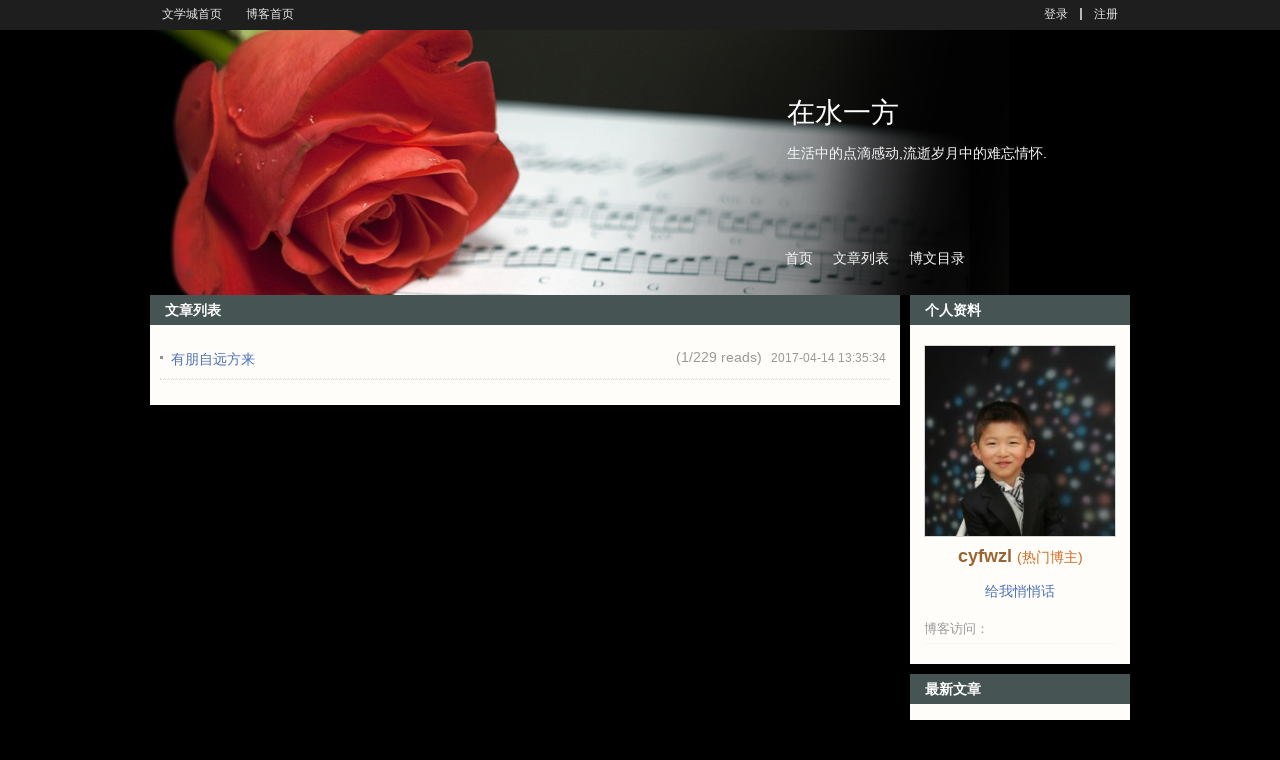

--- FILE ---
content_type: text/html; charset=UTF-8
request_url: https://blog.wenxuecity.com/myblog/41249/201704/
body_size: 8445
content:
<!DOCTYPE html PUBLIC "-//W3C//DTD XHTML 1.0 Transitional//EN" "//www.w3.org/TR/xhtml1/DTD/xhtml1-transitional.dtd">
<html xmlns="//www.w3.org/1999/xhtml">
<head>
  <meta http-equiv="Content-Type" content="text/html; charset=UTF-8">
  <meta http-equiv="X-UA-Compatible" content="IE=6;IE=7;IE=8;IE=9">
  <meta name="robots" content="max-image-preview:large">
  <title>cyfwzl_文学城博客</title>
  <link rel="icon" href="//www.wenxuecity.com/images/wxc-logo.gif" type="image/x-icon">
  <link href="/blog/css/global-gb2312.css" rel="stylesheet" type="text/css"/>
  <link rel="stylesheet" href="/blog/css/style-blog.css" type="text/css"/>
  <link rel="stylesheet" href="/blog/css/blog-frontend.css?ver=202402" type="text/css"/>
  <script src="//code.jquery.com/jquery-1.9.1.js"></script>
  <script language="JavaScript" type="text/JavaScript" src="/blog/js/func.js"></script>
        <link rel="stylesheet" id="blogCss" href="/blog/css/wxc_blog.css?1" type="text/css"/>
    
    <link rel="stylesheet" id="templateCss" href="/blog/css/templates/right/1_12/theme.css" type="text/css"/>
    
    <link rel="stylesheet" id="flipCss" href="/blog/css/templates/right/right.css" type="text/css"/>
    
    <!-- Google Analytics 4 Blog -->
<script async src="https://www.googletagmanager.com/gtag/js?id=G-EBY65SHFPZ"></script>
<script>
  window.dataLayer = window.dataLayer || [];
  function gtag(){dataLayer.push(arguments);}
  gtag('js', new Date());
  gtag('config', 'G-EBY65SHFPZ');
</script><link href="/css/nav_top.css?v4.3" rel="stylesheet" type="text/css"  media="all" />
</head>
<body>
  <script language="JavaScript" type="text/JavaScript" src="/blog/js/spectrum.js"></script>
<link rel="stylesheet" href="/blog/css/spectrum.css" type="text/css"/>
<script language="JavaScript" type="text/JavaScript">
    $(function() {
      $(".pre_define").click(function() {
        $(this).addClass("on");
        $(".custom").removeClass("on");
        $("#preDefineTemplateForm").show();
        $("#customTemplateForm").hide();
      });
      
      $(".custom").click(function() {
        $(this).addClass("on");
        $(".pre_define").removeClass("on");
    	  $("#preDefineTemplateForm").hide();
    	  $("#customTemplateForm").show();
      });
    });
</script>
<div id="templateContainer" class="template" style="display:none;">
  <div class="tmp_type">
    <div class="pre_define type on">
      预定义模板
    </div>
    <div class="custom type">
      自定义模板
    </div>
  </div>
  <form id="customTemplateForm" action="/blog/frontend.php?act=customerTemplate" method="post" enctype="multipart/form-data" style="display:none;">
    <div id="customTemplate" class="blog-template">
        <input type="hidden" id="blogId" name="blogId" value="41249"/>
        <div class="custom-left">
          <div class="item">
            <span class="title">博客头图</span>
            <input type="file" name="file" id="uploadFile"/>
            <span>最佳显示效果(980 * 265)</span>
          </div>
        </div>
        <div id="options">
          <input type="submit" id="save" name="save" value="保存"/>
          <input type="button" id="cancel" name="cancel" value="取消" onClick="javascript:window.location='http://blog.wenxuecity.com/blog/frontend.php?act=articleList&blogId=41249&date=201704'"/>
        </div>
        <div id="custom-templates">
          <div class="custom-right">
            <div class="item">
              <span class="title">博客背景色</span>
              <input type='text' class="color" id="background" name="background" 
                            value="#F3E3CA"
                            />
            </div>
            <div class="item">
              <span class="title">模块背景</span>
              <input type='text' class="color" id="blkBackground" name="blkBackground" 
                            value="#FFFEF9"
                            />
            </div>
            <div class="item">
              <span class="title">模块标题背景</span>
              <input type='text' class="color" id="blkTitleBackground" name="blkTitleBackground" 
                            value="#583D24"
                            />
            </div>
            <div class="item">
              <span class="title">模块标题文字</span>
              <input type='text' class="color" id="blkTitle" name="blkTitle" 
                            value="#FFFFFF"
                            />
            </div>
          </div>
        </div>
    </div>
    <script language="JavaScript" type="text/JavaScript">
      $("#uploadFile").change(function() {
        var perview = $("#wxc_bloghead #blogHeadPic");
        if(perview.length <= 0) {
          perview = $('<img id="blogHeadPic" src="" style="width: 980px;"/>');
          $("#wxc_bloghead").append(perview);
        } else {
          perview.show();
        }
        
        var reader = new FileReader();
        reader.onload = function (e) {
          document.getElementById("blogHeadPic").src = e.target.result;
      	}
        
        reader.readAsDataURL(this.files[0]);
        
        $("#wxc_bloghead").css("background", "#FFFFFF");
      });
    
      var couldPlugin = true;
      if(navigator.userAgent.indexOf("MSIE 6") > 0 ||
          navigator.userAgent.indexOf("MSIE 7") > 0 ||
          navigator.userAgent.indexOf("MSIE 8") > 0) {
        couldPlugin = false;
      }
      if(couldPlugin) {
        $("#background").spectrum({
          change: function(color) {
            $("body").css("background", color.toHexString());
        	}
        });
        
        $("#blkBackground").spectrum({
          change: function(color) {
            $(".BLK_containerBody").css("background", color.toHexString());
        	}
        });
        
        $("#blkTitleBackground").spectrum({
          change: function(color) {
            $(".BLK_containerHead").css("background", color.toHexString());
        	}
        });
        
        $("#blkTitle").spectrum({
          change: function(color) {
            $(".BLK_containerHead .title").css("color", color.toHexString());
        	}
        });
      } else {
      }
    </script>
  </form>
  <form id="preDefineTemplateForm" action="/blog/frontend.php?act=templateSave" method="post">
    <script language="JavaScript" type="text/JavaScript">
    	function templateSelect(path) {
    	  if(null == path || '' == path) {
    	    document.getElementById('templateCss').href = '';
    	    document.getElementById('blogCss').href = '/blog/css/wxc_blog.css?ver=202109';
    	    document.getElementById('flipCss').href = '';
    	    document.getElementById('templateName').value = '';
    	  } else {
    	    var cssPath = path;
    	    if(path.indexOf("wide:") >= 0) {
    	      cssPath = cssPath.replace("wide:", "");
    	      document.getElementById('blogCss').href = '/blog/css/wide_wxc_blog.css?ver=202109';
    	    } else {
    	      document.getElementById('blogCss').href = '/blog/css/wxc_blog.css?ver=202109';
    	    }
    	    document.getElementById('templateName').value = path;
    	    
    	    if('' != cssPath) {
    	    	document.getElementById('templateCss').href = '/blog/css/templates/' + cssPath + '/theme.css';
    	    } else {
    	      document.getElementById('templateCss').href = '';
    	    }
    	    
    	    if(cssPath.indexOf("right") >= 0 && path.indexOf("wide:") < 0) {
    	      document.getElementById('flipCss').href = '/blog/css/templates/right/right.css?ver=202109';
    	    } else {
    	      document.getElementById('flipCss').href = '';
    	    }
    	  }
    	}
    </script>
    <div id="blogTemplateContainer" class="blog-template-container">
      <div id="blogTemplate" class="blog-template">
        <input type="hidden" id="templateName" name="templateName" value=""/>
        <input type="hidden" id="blogId" name="blogId" value="41249"/>
        <div id="options">
          <input type="submit" id="save" name="save" value="保存"/>
          <input type="button" id="cancel" name="cancel" value="取消" onClick="javascript:window.location='http://blog.wenxuecity.com/blog/frontend.php?act=articleList&blogId=41249&date=201704'"/>
        </div>
        <div id="templates">
          <div class="template">
            <a onClick="javascript:templateSelect('left/1_10')">
              <img src="/blog/images/templates/1_10/thumb.jpg" />
            </a>
            <div class="temp-select">
              <span class="temp-desc">摄影沙龙</span>
              <div class="style-select">
                <a class="style-option" onClick="javascript:templateSelect('left/1_10')">普通</a>
                <span class="line_s">|</span>
                <a class="style-option" onClick="javascript:templateSelect('wide:left/1_10')">宽屏</a>
              </div>
            </div>
          </div>
          <div class="template">
            <a onClick="javascript:templateSelect('right/1_11')">
              <img src="/blog/images/templates/1_11/thumb.jpg" />
            </a>
            <div class="temp-select">
              <span class="temp-desc">美图欣赏</span>
              <div class="style-select">
                <a class="style-option" onClick="javascript:templateSelect('right/1_11')">普通</a>
                <span class="line_s">|</span>
                <a class="style-option" onClick="javascript:templateSelect('wide:right/1_11')">宽屏</a>
              </div>
            </div>
          </div>
          <div class="template">
            <a onClick="javascript:templateSelect('right/1_12')">
              <img src="/blog/images/templates/1_12/thumb.jpg" />
            </a>
            <div class="temp-select">
              <span class="temp-desc">音乐之声</span>
              <div class="style-select">
                <a class="style-option" onClick="javascript:templateSelect('right/1_12')">普通</a>
                <span class="line_s">|</span>
                <a class="style-option" onClick="javascript:templateSelect('wide:right/1_12')">宽屏</a>
              </div>
            </div>
          </div>
          <div class="template">
            <a onClick="javascript:templateSelect('left/1_13')">
              <img src="/blog/images/templates/1_13/thumb.jpg" />
            </a>
            <div class="temp-select">
              <span class="temp-desc">视频浏览</span>
              <div class="style-select">
                <a class="style-option" onClick="javascript:templateSelect('left/1_13')">普通</a>
                <span class="line_s">|</span>
                <a class="style-option" onClick="javascript:templateSelect('wide:left/1_13')">宽屏</a>
              </div>
            </div>
          </div>
          <div class="template">
            <a onClick="javascript:templateSelect('right/1_14')">
              <img src="/blog/images/templates/1_14/thumb.jpg" />
            </a>
            <div class="temp-select">
              <span class="temp-desc">宠物宝贝</span>
              <div class="style-select">
                <a class="style-option" onClick="javascript:templateSelect('right/1_14')">普通</a>
                <span class="line_s">|</span>
                <a class="style-option" onClick="javascript:templateSelect('wide:right/1_14')">宽屏</a>
              </div>
            </div>
          </div>
          <div class="template">
            <a onClick="javascript:templateSelect(null)">
              <img src="/blog/images/templates/default/thumb.jpg" />
            </a>
            <div class="temp-select">
              <span class="temp-desc">默认模板</span>
              <div class="style-select">
                <a class="style-option" onClick="javascript:templateSelect(null)">普通</a>
                <span class="line_s">|</span>
                <a class="style-option" onClick="javascript:templateSelect('wide:')">宽屏</a>
              </div>
            </div>
          </div>
          <div class="template">
            <a onClick="javascript:templateSelect('right/1_1')">
              <img src="/blog/images/templates/1_1/thumb.jpg" />
            </a>
            <div class="temp-select">
              <span class="temp-desc">嘻哈恋人</span>
              <div class="style-select">
                <a class="style-option" onClick="javascript:templateSelect('right/1_1')">普通</a>
                <span class="line_s">|</span>
                <a class="style-option" onClick="javascript:templateSelect('wide:right/1_1')">宽屏</a>
              </div>
            </div>
          </div>
          <div class="template">
            <a onClick="javascript:templateSelect('left/1_2')">
              <img src="/blog/images/templates/1_2/thumb.jpg" />
            </a>
            <div class="temp-select">
              <span class="temp-desc">科技路标</span>
              <div class="style-select">
                <a class="style-option" onClick="javascript:templateSelect('left/1_2')">普通</a>
                <span class="line_s">|</span>
                <a class="style-option" onClick="javascript:templateSelect('wide:left/1_2')">宽屏</a>
              </div>
            </div>
          </div>
          <div class="template">
            <a onClick="javascript:templateSelect('left/1_3')">
              <img src="/blog/images/templates/1_3/thumb.jpg" />
            </a>
            <div class="temp-select">
              <span class="temp-desc">云淡风清</span>
              <div class="style-select">
                <a class="style-option" onClick="javascript:templateSelect('left/1_3')">普通</a>
                <span class="line_s">|</span>
                <a class="style-option" onClick="javascript:templateSelect('wide:left/1_3')">宽屏</a>
              </div>
            </div>
          </div>
          <div class="template">
            <a onClick="javascript:templateSelect('right/1_4')">
              <img src="/blog/images/templates/1_4/thumb.jpg" />
            </a>
            <div class="temp-select">
              <span class="temp-desc">木制长枪</span>
              <div class="style-select">
                <a class="style-option" onClick="javascript:templateSelect('right/1_4')">普通</a>
                <span class="line_s">|</span>
                <a class="style-option" onClick="javascript:templateSelect('wide:right/1_4')">宽屏</a>
              </div>
            </div>
          </div>
          <div class="template">
            <a onClick="javascript:templateSelect('right/1_5')">
              <img src="/blog/images/templates/1_5/thumb.jpg" />
            </a>
            <div class="temp-select">
              <span class="temp-desc">时光沙漏</span>
              <div class="style-select">
                <a class="style-option" onClick="javascript:templateSelect('right/1_5')">普通</a>
                <span class="line_s">|</span>
                <a class="style-option" onClick="javascript:templateSelect('wide:right/1_5')">宽屏</a>
              </div>
            </div>
          </div>
          <div class="template">
            <a onClick="javascript:templateSelect('left/1_6')">
              <img src="/blog/images/templates/1_6/thumb.jpg" />
            </a>
            <div class="temp-select">
              <span class="temp-desc">曾经沧海</span>
              <div class="style-select">
                <a class="style-option" onClick="javascript:templateSelect('left/1_6')">普通</a>
                <span class="line_s">|</span>
                <a class="style-option" onClick="javascript:templateSelect('wide:left/1_6')">宽屏</a>
              </div>
            </div>
          </div>
          <div class="template">
            <a onClick="javascript:templateSelect('right/1_7')">
              <img src="/blog/images/templates/1_7/thumb.jpg" />
            </a>
            <div class="temp-select">
              <span class="temp-desc">时尚节拍</span>
              <div class="style-select">
                <a class="style-option" onClick="javascript:templateSelect('right/1_7')">普通</a>
                <span class="line_s">|</span>
                <a class="style-option" onClick="javascript:templateSelect('wide:right/1_7')">宽屏</a>
              </div>
            </div>
          </div>
          <div class="template">
            <a onClick="javascript:templateSelect('right/1_8')">
              <img src="/blog/images/templates/1_8/thumb.jpg" />
            </a>
            <div class="temp-select">
              <span class="temp-desc">政话时分</span>
              <div class="style-select">
                <a class="style-option" onClick="javascript:templateSelect('right/1_8')">普通</a>
                <span class="line_s">|</span>
                <a class="style-option" onClick="javascript:templateSelect('wide:right/1_8')">宽屏</a>
              </div>
            </div>
          </div>
          <div class="template">
            <a onClick="javascript:templateSelect('right/1_9')">
              <img src="/blog/images/templates/1_9/thumb.jpg" />
            </a>
            <div class="temp-select">
              <span class="temp-desc">佛手天下</span>
              <div class="style-select">
                <a class="style-option" onClick="javascript:templateSelect('right/1_9')">普通</a>
                <span class="line_s">|</span>
                <a class="style-option" onClick="javascript:templateSelect('wide:right/1_9')">宽屏</a>
              </div>
            </div>
          </div>
          <!-- End templates -->
        </div>
      </div>
    </div>
  </form>
</div>  <!-- top bar -->
  <div id="wxc_blogtop" class="wxc_blogtop" style="z-index: 512; display: block; position: fixed; top: 0px; width: 100%;">
    <div id="topbar_main" class="topbar_main">
  <div id="topbar_left" class="topbar_left">
    <span class="link">
      <a href="//www.wenxuecity.com/">
        文学城首页
      </a>
    </span>
    <span class="link">
      <a href="//blog.wenxuecity.com/">
        博客首页
      </a>
    </span>
      </div>
  <div id="topbar_right" class="topbar_right">
  	    <span class="link">
      <a href="//passport.wenxuecity.com/login.php?redirect=http%3A%2F%2Fblog.wenxuecity.com%2Fblog%2Ffrontend.php%3Fact%3DarticleList%26blogId%3D41249%26date%3D201704">登录</a>
    </span>
    <span class="line_s"></span>
    <span class="link">
      <a href="//passport.wenxuecity.com/login.php?redirect=http%3A%2F%2Fblog.wenxuecity.com%2Fblog%2Ffrontend.php%3Fact%3DarticleList%26blogId%3D41249%26date%3D201704">注册</a>
    </span>
      </div>
</div>  </div>
  <!-- end top bar -->
  <div id="wxc_blog" class="wxc_blog">
    <!-- blog head -->
    <div id="wxc_bloghead" class="wxc_bloghead">
      <div id="headarea" class="headarea">
  <div id="blogTitle" class="blogtoparea">
    <h1 id="blogname" class="blogtitle">
      <a href="/myblog/41249/">
        <span id="blognamespan">在水一方</span>
              </a>
    </h1>
    <span id="blogDesc" class="blogdesc">
      生活中的点滴感动,流逝岁月中的难忘情怀.
    </span>
  </div>
  <div id="blognav" class="blognav">
    <div id="blognavBg" class="blognavBg"></div>
    <div class="blognavInfo">
        <a href="/myoverview/41249/">首页</a>
        <a href="/myblog/41249/all.html">文章列表</a>
        <a href="/myindex/41249/">博文目录</a>
    </div>
  </div>
</div>
<img id="blogHeadPic" src="" style="width:980px; display: none"/>
    <script type="text/javascript">
          function showQ(){
            if(!document.getElementById('applyhaiwaiw')){
              var layer = document.createElement("DIV");
              layer.id="qrbox";
              var html="";         
              layer.innerHTML = html;
              var body = document.getElementById("wxc_blog").parentNode;
              body.appendChild(layer);
            }else{
              $("#applyhaiwaiw").css("display","inline");
            }
          }
          
          function hideQ(){
            $("#applyhaiwaiw").css("display","none");
          }
    </script>
    <div id="applyhaiwaiw" style="display: none;">
       <div id="applyhaiwai" onclick="hideQ();"></div>
       <div id="applyhaiwaibox">
          <img src="/images/cancel.png" width="30px" style="opacity: 0.2;cursor: pointer;float:right; margin-bottom:10px;margin-right: 20px" onclick="hideQ();">
          <p style="margin: 50px 0 50px">
            <a target="_blank" href="https://www.haiwai.com/blog/user/17298">
                <img style="width: 383px" src="/blog/images/ttleft.svg">
            </a>
            <img style="width: 459px"  src="/blog/images/ttright.svg">
          </p>  
          <p>将我的博客复制一份至《海外博客》</p>
          <p class="small">由于数据量较大，请您耐心等待复制完成</p>
          <a class="applybtn bg" onclick="javascript:return window.confirm('确定复制吗');" href="/blog/?act=haiwai_blog_import&blogid=41249" target="_self">复制</a>
       </div>
    </div>    </div>
    <!-- end blog head -->
    
    <!-- blog body -->
    <div id="wxc_blogbody" class="wxc_blogbody">
      <div id="column_1" class="BLK_colW22 BLK_colFirst">
        <div id="module_userinfo" class="BLK_container">
  <div class="BLK_containerHead">
    <span class="title">个人资料</span>
  </div>
  <div class="BLK_containerBody">
    <div class="info">
      <div id="" class="info_img">
                    <a href="/members/index.php?act=profile&cid=cyfwzl">
                      <img id="userPhoto" 
              title="cyfwzl" alt="cyfwzl" 
              src="/members/script/blogAvatar.php?uid=636596"
              style="max-width: 190px; width: 190px;"/>
          </a>
          <br>
      </div>
      <div class="info_txt">
        <div class="info_name">
          <span class="BLK_txtb">
                        <a href="//passport.wenxuecity.com/members/index.php?act=profile&cid=cyfwzl">
           	  <strong id="username">cyfwzl</strong>
            </a>
                        <span style="color:chocolate">(热门博主)</span>          </span>
        </div>
      </div>
      <div class="options">
        <div class="option">
          <a href="//www.wenxuecity.com/qqh/index.php?act=write&cid=cyfwzl" target="_blank">给我悄悄话</a>
        </div>
                      </div>
      <div class="info_list">
        <ul>
          <li>
            <span class="BLK_txtc">博客访问：</span>
            <span class="value">
             <strong><script language="JavaScript" type="text/javascript" src="//count.wenxuecity.com/service/count/script/all.php?clear=1&id=41249&format=true"></script></strong>
            </span>
          </li>
        </ul>
      </div>
    </div>
  </div>
  <div class="BLK_containerFoot"></div>
</div>
	<!-- 海外博客开通-->
			<!-- 导入完毕 -->
								<!-- 海外博客未开通-->
	<div id="module_category" class="BLK_container">
  <div class="BLK_containerHead">
    <span class="title">最新文章</span>
  </div>
  <div class="BLK_containerBody">
    <div class="menuList blog_classList">
      <ul>
                <li>
          <div class="menuCell_main">
            <span>
              <a href="/myblog/41249/202601/9299.html">
                <span>2026新年伊豆行–达磨山顶</span>
              </a>
            </span>
          </div>
          <div class="menuCell_bot"></div>
        </li>
                <li>
          <div class="menuCell_main">
            <span>
              <a href="/myblog/41249/202601/4322.html">
                <span>2026新年伊豆行–温泉海景酒店</span>
              </a>
            </span>
          </div>
          <div class="menuCell_bot"></div>
        </li>
                <li>
          <div class="menuCell_main">
            <span>
              <a href="/myblog/41249/202512/22783.html">
                <span>一滴泪</span>
              </a>
            </span>
          </div>
          <div class="menuCell_bot"></div>
        </li>
                <li>
          <div class="menuCell_main">
            <span>
              <a href="/myblog/41249/202512/22758.html">
                <span>2025最后的忘年会-懷石料理</span>
              </a>
            </span>
          </div>
          <div class="menuCell_bot"></div>
        </li>
                <li>
          <div class="menuCell_main">
            <span>
              <a href="/myblog/41249/202511/6820.html">
                <span>露天电影院</span>
              </a>
            </span>
          </div>
          <div class="menuCell_bot"></div>
        </li>
                <li>
          <div class="menuCell_main">
            <span>
              <a href="/myblog/41249/202511/23.html">
                <span>豆包</span>
              </a>
            </span>
          </div>
          <div class="menuCell_bot"></div>
        </li>
                <li>
          <div class="menuCell_main">
            <span>
              <a href="/myblog/41249/202510/19192.html">
                <span>2024年末九州行 （2）佐世保，神崎鼻，夜宿渔村</span>
              </a>
            </span>
          </div>
          <div class="menuCell_bot"></div>
        </li>
                <li>
          <div class="menuCell_main">
            <span>
              <a href="/myblog/41249/202510/13354.html">
                <span>2024年末九州行 （1）太宰府，大隈重信纪念馆，温泉旅馆</span>
              </a>
            </span>
          </div>
          <div class="menuCell_bot"></div>
        </li>
                <li>
          <div class="menuCell_main">
            <span>
              <a href="/myblog/41249/202509/23032.html">
                <span>竞技的魅力</span>
              </a>
            </span>
          </div>
          <div class="menuCell_bot"></div>
        </li>
                <li>
          <div class="menuCell_main">
            <span>
              <a href="/myblog/41249/202508/7156.html">
                <span>忐忑</span>
              </a>
            </span>
          </div>
          <div class="menuCell_bot"></div>
        </li>
              </ul>
    </div>
  </div>
  <div class="BLK_containerFoot"></div>
</div>

<div id="module_category" class="BLK_container">
  <div class="BLK_containerHead">
    <span class="title">文章分类</span>
  </div>
  <div class="BLK_containerBody">
    <div class="menuList blog_classList">
      <ul>
                <li>
          <div class="menuCell_main">
            <span>
              <a href="/myblog/41249/0.html">
                <span>我的文章</span>
                <em>(389)</em>
                              </a>
            </span>
          </div>
          <div class="menuCell_bot"></div>
        </li>
                <li>
          <div class="menuCell_main">
            <span>
              <a href="/myblog/41249/93559.html">
                <span>世界之旅</span>
                <em>(61)</em>
                              </a>
            </span>
          </div>
          <div class="menuCell_bot"></div>
        </li>
                <li>
          <div class="menuCell_main">
            <span>
              <a href="/myblog/41249/93560.html">
                <span>列岛风光</span>
                <em>(34)</em>
                              </a>
            </span>
          </div>
          <div class="menuCell_bot"></div>
        </li>
                <li>
          <div class="menuCell_main">
            <span>
              <a href="/myblog/41249/93561.html">
                <span>琐事</span>
                <em>(31)</em>
                              </a>
            </span>
          </div>
          <div class="menuCell_bot"></div>
        </li>
                <li>
          <div class="menuCell_main">
            <span>
              <a href="/myblog/41249/93562.html">
                <span>琴棋书画</span>
                <em>(25)</em>
                              </a>
            </span>
          </div>
          <div class="menuCell_bot"></div>
        </li>
                <li>
          <div class="menuCell_main">
            <span>
              <a href="/myblog/41249/93563.html">
                <span>沸腾的生活</span>
                <em>(39)</em>
                              </a>
            </span>
          </div>
          <div class="menuCell_bot"></div>
        </li>
                <li>
          <div class="menuCell_main">
            <span>
              <a href="/myblog/41249/93576.html">
                <span>HOT</span>
                <em>(32)</em>
                              </a>
            </span>
          </div>
          <div class="menuCell_bot"></div>
        </li>
              </ul>
    </div>
  </div>
  <div class="BLK_containerFoot"></div>
</div>

<div id="module_archives" class="BLK_container">
  <div class="BLK_containerHead">
    <span class="title">归档</span>
  </div>
  <div class="BLK_containerBody">
    <div class="menuList fileList">
            <div id="archive_2009" class="fileCell fileCell_open">
        <p class="fileList_year" onclick='tgDisplay("2009_list", this);'>
        <span>2009</span>
        <em>(5)</em>
        </p>
        <div id="2009_list" class="fileList_month" style="display: none;">
          <ul>
                                                            <li>
              <div class="menuCell_main">
                <span>
                  <a href="/myblog/41249/200902/">02月 (2)</a>
                </span>
              </div>
              <div class="menuCell_bot"></div>
            </li>
                                                <li>
              <div class="menuCell_main">
                <span>
                  <a href="/myblog/41249/200908/">08月 (1)</a>
                </span>
              </div>
              <div class="menuCell_bot"></div>
            </li>
                                                <li>
              <div class="menuCell_main">
                <span>
                  <a href="/myblog/41249/200911/">11月 (1)</a>
                </span>
              </div>
              <div class="menuCell_bot"></div>
            </li>
                                                <li>
              <div class="menuCell_main">
                <span>
                  <a href="/myblog/41249/200912/">12月 (1)</a>
                </span>
              </div>
              <div class="menuCell_bot"></div>
            </li>
                                  </ul>
        </div>
      </div>
            <div id="archive_2010" class="fileCell fileCell_open">
        <p class="fileList_year" onclick='tgDisplay("2010_list", this);'>
        <span>2010</span>
        <em>(10)</em>
        </p>
        <div id="2010_list" class="fileList_month" style="display: none;">
          <ul>
                                                            <li>
              <div class="menuCell_main">
                <span>
                  <a href="/myblog/41249/201001/">01月 (4)</a>
                </span>
              </div>
              <div class="menuCell_bot"></div>
            </li>
                                                <li>
              <div class="menuCell_main">
                <span>
                  <a href="/myblog/41249/201002/">02月 (3)</a>
                </span>
              </div>
              <div class="menuCell_bot"></div>
            </li>
                                                <li>
              <div class="menuCell_main">
                <span>
                  <a href="/myblog/41249/201003/">03月 (1)</a>
                </span>
              </div>
              <div class="menuCell_bot"></div>
            </li>
                                                <li>
              <div class="menuCell_main">
                <span>
                  <a href="/myblog/41249/201006/">06月 (1)</a>
                </span>
              </div>
              <div class="menuCell_bot"></div>
            </li>
                                                <li>
              <div class="menuCell_main">
                <span>
                  <a href="/myblog/41249/201010/">10月 (1)</a>
                </span>
              </div>
              <div class="menuCell_bot"></div>
            </li>
                                  </ul>
        </div>
      </div>
            <div id="archive_2011" class="fileCell fileCell_open">
        <p class="fileList_year" onclick='tgDisplay("2011_list", this);'>
        <span>2011</span>
        <em>(24)</em>
        </p>
        <div id="2011_list" class="fileList_month" style="display: none;">
          <ul>
                                                            <li>
              <div class="menuCell_main">
                <span>
                  <a href="/myblog/41249/201101/">01月 (2)</a>
                </span>
              </div>
              <div class="menuCell_bot"></div>
            </li>
                                                <li>
              <div class="menuCell_main">
                <span>
                  <a href="/myblog/41249/201102/">02月 (1)</a>
                </span>
              </div>
              <div class="menuCell_bot"></div>
            </li>
                                                <li>
              <div class="menuCell_main">
                <span>
                  <a href="/myblog/41249/201107/">07月 (8)</a>
                </span>
              </div>
              <div class="menuCell_bot"></div>
            </li>
                                                <li>
              <div class="menuCell_main">
                <span>
                  <a href="/myblog/41249/201108/">08月 (1)</a>
                </span>
              </div>
              <div class="menuCell_bot"></div>
            </li>
                                                <li>
              <div class="menuCell_main">
                <span>
                  <a href="/myblog/41249/201110/">10月 (4)</a>
                </span>
              </div>
              <div class="menuCell_bot"></div>
            </li>
                                                <li>
              <div class="menuCell_main">
                <span>
                  <a href="/myblog/41249/201111/">11月 (4)</a>
                </span>
              </div>
              <div class="menuCell_bot"></div>
            </li>
                                                <li>
              <div class="menuCell_main">
                <span>
                  <a href="/myblog/41249/201112/">12月 (4)</a>
                </span>
              </div>
              <div class="menuCell_bot"></div>
            </li>
                                  </ul>
        </div>
      </div>
            <div id="archive_2012" class="fileCell fileCell_open">
        <p class="fileList_year" onclick='tgDisplay("2012_list", this);'>
        <span>2012</span>
        <em>(33)</em>
        </p>
        <div id="2012_list" class="fileList_month" style="display: none;">
          <ul>
                                                            <li>
              <div class="menuCell_main">
                <span>
                  <a href="/myblog/41249/201201/">01月 (4)</a>
                </span>
              </div>
              <div class="menuCell_bot"></div>
            </li>
                                                <li>
              <div class="menuCell_main">
                <span>
                  <a href="/myblog/41249/201203/">03月 (3)</a>
                </span>
              </div>
              <div class="menuCell_bot"></div>
            </li>
                                                <li>
              <div class="menuCell_main">
                <span>
                  <a href="/myblog/41249/201204/">04月 (2)</a>
                </span>
              </div>
              <div class="menuCell_bot"></div>
            </li>
                                                <li>
              <div class="menuCell_main">
                <span>
                  <a href="/myblog/41249/201206/">06月 (3)</a>
                </span>
              </div>
              <div class="menuCell_bot"></div>
            </li>
                                                <li>
              <div class="menuCell_main">
                <span>
                  <a href="/myblog/41249/201207/">07月 (3)</a>
                </span>
              </div>
              <div class="menuCell_bot"></div>
            </li>
                                                <li>
              <div class="menuCell_main">
                <span>
                  <a href="/myblog/41249/201208/">08月 (1)</a>
                </span>
              </div>
              <div class="menuCell_bot"></div>
            </li>
                                                <li>
              <div class="menuCell_main">
                <span>
                  <a href="/myblog/41249/201209/">09月 (1)</a>
                </span>
              </div>
              <div class="menuCell_bot"></div>
            </li>
                                                <li>
              <div class="menuCell_main">
                <span>
                  <a href="/myblog/41249/201210/">10月 (6)</a>
                </span>
              </div>
              <div class="menuCell_bot"></div>
            </li>
                                                <li>
              <div class="menuCell_main">
                <span>
                  <a href="/myblog/41249/201211/">11月 (5)</a>
                </span>
              </div>
              <div class="menuCell_bot"></div>
            </li>
                                                <li>
              <div class="menuCell_main">
                <span>
                  <a href="/myblog/41249/201212/">12月 (5)</a>
                </span>
              </div>
              <div class="menuCell_bot"></div>
            </li>
                                  </ul>
        </div>
      </div>
            <div id="archive_2013" class="fileCell fileCell_open">
        <p class="fileList_year" onclick='tgDisplay("2013_list", this);'>
        <span>2013</span>
        <em>(42)</em>
        </p>
        <div id="2013_list" class="fileList_month" style="display: none;">
          <ul>
                                                            <li>
              <div class="menuCell_main">
                <span>
                  <a href="/myblog/41249/201301/">01月 (3)</a>
                </span>
              </div>
              <div class="menuCell_bot"></div>
            </li>
                                                <li>
              <div class="menuCell_main">
                <span>
                  <a href="/myblog/41249/201302/">02月 (5)</a>
                </span>
              </div>
              <div class="menuCell_bot"></div>
            </li>
                                                <li>
              <div class="menuCell_main">
                <span>
                  <a href="/myblog/41249/201303/">03月 (1)</a>
                </span>
              </div>
              <div class="menuCell_bot"></div>
            </li>
                                                <li>
              <div class="menuCell_main">
                <span>
                  <a href="/myblog/41249/201304/">04月 (5)</a>
                </span>
              </div>
              <div class="menuCell_bot"></div>
            </li>
                                                <li>
              <div class="menuCell_main">
                <span>
                  <a href="/myblog/41249/201305/">05月 (2)</a>
                </span>
              </div>
              <div class="menuCell_bot"></div>
            </li>
                                                <li>
              <div class="menuCell_main">
                <span>
                  <a href="/myblog/41249/201306/">06月 (5)</a>
                </span>
              </div>
              <div class="menuCell_bot"></div>
            </li>
                                                <li>
              <div class="menuCell_main">
                <span>
                  <a href="/myblog/41249/201307/">07月 (3)</a>
                </span>
              </div>
              <div class="menuCell_bot"></div>
            </li>
                                                <li>
              <div class="menuCell_main">
                <span>
                  <a href="/myblog/41249/201308/">08月 (1)</a>
                </span>
              </div>
              <div class="menuCell_bot"></div>
            </li>
                                                <li>
              <div class="menuCell_main">
                <span>
                  <a href="/myblog/41249/201309/">09月 (4)</a>
                </span>
              </div>
              <div class="menuCell_bot"></div>
            </li>
                                                <li>
              <div class="menuCell_main">
                <span>
                  <a href="/myblog/41249/201310/">10月 (3)</a>
                </span>
              </div>
              <div class="menuCell_bot"></div>
            </li>
                                                <li>
              <div class="menuCell_main">
                <span>
                  <a href="/myblog/41249/201311/">11月 (5)</a>
                </span>
              </div>
              <div class="menuCell_bot"></div>
            </li>
                                                <li>
              <div class="menuCell_main">
                <span>
                  <a href="/myblog/41249/201312/">12月 (5)</a>
                </span>
              </div>
              <div class="menuCell_bot"></div>
            </li>
                                  </ul>
        </div>
      </div>
            <div id="archive_2014" class="fileCell fileCell_open">
        <p class="fileList_year" onclick='tgDisplay("2014_list", this);'>
        <span>2014</span>
        <em>(53)</em>
        </p>
        <div id="2014_list" class="fileList_month" style="display: none;">
          <ul>
                                                            <li>
              <div class="menuCell_main">
                <span>
                  <a href="/myblog/41249/201401/">01月 (2)</a>
                </span>
              </div>
              <div class="menuCell_bot"></div>
            </li>
                                                <li>
              <div class="menuCell_main">
                <span>
                  <a href="/myblog/41249/201402/">02月 (4)</a>
                </span>
              </div>
              <div class="menuCell_bot"></div>
            </li>
                                                <li>
              <div class="menuCell_main">
                <span>
                  <a href="/myblog/41249/201403/">03月 (6)</a>
                </span>
              </div>
              <div class="menuCell_bot"></div>
            </li>
                                                <li>
              <div class="menuCell_main">
                <span>
                  <a href="/myblog/41249/201404/">04月 (3)</a>
                </span>
              </div>
              <div class="menuCell_bot"></div>
            </li>
                                                <li>
              <div class="menuCell_main">
                <span>
                  <a href="/myblog/41249/201405/">05月 (4)</a>
                </span>
              </div>
              <div class="menuCell_bot"></div>
            </li>
                                                <li>
              <div class="menuCell_main">
                <span>
                  <a href="/myblog/41249/201406/">06月 (4)</a>
                </span>
              </div>
              <div class="menuCell_bot"></div>
            </li>
                                                <li>
              <div class="menuCell_main">
                <span>
                  <a href="/myblog/41249/201407/">07月 (8)</a>
                </span>
              </div>
              <div class="menuCell_bot"></div>
            </li>
                                                <li>
              <div class="menuCell_main">
                <span>
                  <a href="/myblog/41249/201408/">08月 (7)</a>
                </span>
              </div>
              <div class="menuCell_bot"></div>
            </li>
                                                <li>
              <div class="menuCell_main">
                <span>
                  <a href="/myblog/41249/201409/">09月 (6)</a>
                </span>
              </div>
              <div class="menuCell_bot"></div>
            </li>
                                                <li>
              <div class="menuCell_main">
                <span>
                  <a href="/myblog/41249/201410/">10月 (2)</a>
                </span>
              </div>
              <div class="menuCell_bot"></div>
            </li>
                                                <li>
              <div class="menuCell_main">
                <span>
                  <a href="/myblog/41249/201411/">11月 (3)</a>
                </span>
              </div>
              <div class="menuCell_bot"></div>
            </li>
                                                <li>
              <div class="menuCell_main">
                <span>
                  <a href="/myblog/41249/201412/">12月 (4)</a>
                </span>
              </div>
              <div class="menuCell_bot"></div>
            </li>
                                  </ul>
        </div>
      </div>
            <div id="archive_2015" class="fileCell fileCell_open">
        <p class="fileList_year" onclick='tgDisplay("2015_list", this);'>
        <span>2015</span>
        <em>(42)</em>
        </p>
        <div id="2015_list" class="fileList_month" style="display: none;">
          <ul>
                                                            <li>
              <div class="menuCell_main">
                <span>
                  <a href="/myblog/41249/201503/">03月 (6)</a>
                </span>
              </div>
              <div class="menuCell_bot"></div>
            </li>
                                                <li>
              <div class="menuCell_main">
                <span>
                  <a href="/myblog/41249/201504/">04月 (2)</a>
                </span>
              </div>
              <div class="menuCell_bot"></div>
            </li>
                                                <li>
              <div class="menuCell_main">
                <span>
                  <a href="/myblog/41249/201505/">05月 (3)</a>
                </span>
              </div>
              <div class="menuCell_bot"></div>
            </li>
                                                <li>
              <div class="menuCell_main">
                <span>
                  <a href="/myblog/41249/201506/">06月 (7)</a>
                </span>
              </div>
              <div class="menuCell_bot"></div>
            </li>
                                                <li>
              <div class="menuCell_main">
                <span>
                  <a href="/myblog/41249/201507/">07月 (4)</a>
                </span>
              </div>
              <div class="menuCell_bot"></div>
            </li>
                                                <li>
              <div class="menuCell_main">
                <span>
                  <a href="/myblog/41249/201509/">09月 (1)</a>
                </span>
              </div>
              <div class="menuCell_bot"></div>
            </li>
                                                <li>
              <div class="menuCell_main">
                <span>
                  <a href="/myblog/41249/201510/">10月 (7)</a>
                </span>
              </div>
              <div class="menuCell_bot"></div>
            </li>
                                                <li>
              <div class="menuCell_main">
                <span>
                  <a href="/myblog/41249/201511/">11月 (3)</a>
                </span>
              </div>
              <div class="menuCell_bot"></div>
            </li>
                                                <li>
              <div class="menuCell_main">
                <span>
                  <a href="/myblog/41249/201512/">12月 (9)</a>
                </span>
              </div>
              <div class="menuCell_bot"></div>
            </li>
                                  </ul>
        </div>
      </div>
            <div id="archive_2016" class="fileCell fileCell_open">
        <p class="fileList_year" onclick='tgDisplay("2016_list", this);'>
        <span>2016</span>
        <em>(50)</em>
        </p>
        <div id="2016_list" class="fileList_month" style="display: none;">
          <ul>
                                                            <li>
              <div class="menuCell_main">
                <span>
                  <a href="/myblog/41249/201601/">01月 (6)</a>
                </span>
              </div>
              <div class="menuCell_bot"></div>
            </li>
                                                <li>
              <div class="menuCell_main">
                <span>
                  <a href="/myblog/41249/201602/">02月 (2)</a>
                </span>
              </div>
              <div class="menuCell_bot"></div>
            </li>
                                                <li>
              <div class="menuCell_main">
                <span>
                  <a href="/myblog/41249/201603/">03月 (3)</a>
                </span>
              </div>
              <div class="menuCell_bot"></div>
            </li>
                                                <li>
              <div class="menuCell_main">
                <span>
                  <a href="/myblog/41249/201604/">04月 (4)</a>
                </span>
              </div>
              <div class="menuCell_bot"></div>
            </li>
                                                <li>
              <div class="menuCell_main">
                <span>
                  <a href="/myblog/41249/201605/">05月 (11)</a>
                </span>
              </div>
              <div class="menuCell_bot"></div>
            </li>
                                                <li>
              <div class="menuCell_main">
                <span>
                  <a href="/myblog/41249/201606/">06月 (3)</a>
                </span>
              </div>
              <div class="menuCell_bot"></div>
            </li>
                                                <li>
              <div class="menuCell_main">
                <span>
                  <a href="/myblog/41249/201607/">07月 (5)</a>
                </span>
              </div>
              <div class="menuCell_bot"></div>
            </li>
                                                <li>
              <div class="menuCell_main">
                <span>
                  <a href="/myblog/41249/201609/">09月 (5)</a>
                </span>
              </div>
              <div class="menuCell_bot"></div>
            </li>
                                                <li>
              <div class="menuCell_main">
                <span>
                  <a href="/myblog/41249/201610/">10月 (2)</a>
                </span>
              </div>
              <div class="menuCell_bot"></div>
            </li>
                                                <li>
              <div class="menuCell_main">
                <span>
                  <a href="/myblog/41249/201611/">11月 (3)</a>
                </span>
              </div>
              <div class="menuCell_bot"></div>
            </li>
                                                <li>
              <div class="menuCell_main">
                <span>
                  <a href="/myblog/41249/201612/">12月 (6)</a>
                </span>
              </div>
              <div class="menuCell_bot"></div>
            </li>
                                  </ul>
        </div>
      </div>
            <div id="archive_2017" class="fileCell fileCell_open">
        <p class="fileList_year" onclick='tgDisplay("2017_list", this);'>
        <span>2017</span>
        <em>(47)</em>
        </p>
        <div id="2017_list" class="fileList_month" style="display: none;">
          <ul>
                                                            <li>
              <div class="menuCell_main">
                <span>
                  <a href="/myblog/41249/201701/">01月 (4)</a>
                </span>
              </div>
              <div class="menuCell_bot"></div>
            </li>
                                                <li>
              <div class="menuCell_main">
                <span>
                  <a href="/myblog/41249/201702/">02月 (6)</a>
                </span>
              </div>
              <div class="menuCell_bot"></div>
            </li>
                                                <li>
              <div class="menuCell_main">
                <span>
                  <a href="/myblog/41249/201703/">03月 (4)</a>
                </span>
              </div>
              <div class="menuCell_bot"></div>
            </li>
                                                <li>
              <div class="menuCell_main">
                <span>
                  <a href="/myblog/41249/201704/">04月 (1)</a>
                </span>
              </div>
              <div class="menuCell_bot"></div>
            </li>
                                                <li>
              <div class="menuCell_main">
                <span>
                  <a href="/myblog/41249/201705/">05月 (1)</a>
                </span>
              </div>
              <div class="menuCell_bot"></div>
            </li>
                                                <li>
              <div class="menuCell_main">
                <span>
                  <a href="/myblog/41249/201706/">06月 (6)</a>
                </span>
              </div>
              <div class="menuCell_bot"></div>
            </li>
                                                <li>
              <div class="menuCell_main">
                <span>
                  <a href="/myblog/41249/201707/">07月 (4)</a>
                </span>
              </div>
              <div class="menuCell_bot"></div>
            </li>
                                                <li>
              <div class="menuCell_main">
                <span>
                  <a href="/myblog/41249/201708/">08月 (6)</a>
                </span>
              </div>
              <div class="menuCell_bot"></div>
            </li>
                                                <li>
              <div class="menuCell_main">
                <span>
                  <a href="/myblog/41249/201709/">09月 (1)</a>
                </span>
              </div>
              <div class="menuCell_bot"></div>
            </li>
                                                <li>
              <div class="menuCell_main">
                <span>
                  <a href="/myblog/41249/201710/">10月 (3)</a>
                </span>
              </div>
              <div class="menuCell_bot"></div>
            </li>
                                                <li>
              <div class="menuCell_main">
                <span>
                  <a href="/myblog/41249/201711/">11月 (8)</a>
                </span>
              </div>
              <div class="menuCell_bot"></div>
            </li>
                                                <li>
              <div class="menuCell_main">
                <span>
                  <a href="/myblog/41249/201712/">12月 (3)</a>
                </span>
              </div>
              <div class="menuCell_bot"></div>
            </li>
                                  </ul>
        </div>
      </div>
            <div id="archive_2018" class="fileCell fileCell_open">
        <p class="fileList_year" onclick='tgDisplay("2018_list", this);'>
        <span>2018</span>
        <em>(34)</em>
        </p>
        <div id="2018_list" class="fileList_month" style="display: none;">
          <ul>
                                                            <li>
              <div class="menuCell_main">
                <span>
                  <a href="/myblog/41249/201801/">01月 (3)</a>
                </span>
              </div>
              <div class="menuCell_bot"></div>
            </li>
                                                <li>
              <div class="menuCell_main">
                <span>
                  <a href="/myblog/41249/201802/">02月 (4)</a>
                </span>
              </div>
              <div class="menuCell_bot"></div>
            </li>
                                                <li>
              <div class="menuCell_main">
                <span>
                  <a href="/myblog/41249/201803/">03月 (7)</a>
                </span>
              </div>
              <div class="menuCell_bot"></div>
            </li>
                                                <li>
              <div class="menuCell_main">
                <span>
                  <a href="/myblog/41249/201804/">04月 (3)</a>
                </span>
              </div>
              <div class="menuCell_bot"></div>
            </li>
                                                <li>
              <div class="menuCell_main">
                <span>
                  <a href="/myblog/41249/201805/">05月 (7)</a>
                </span>
              </div>
              <div class="menuCell_bot"></div>
            </li>
                                                <li>
              <div class="menuCell_main">
                <span>
                  <a href="/myblog/41249/201808/">08月 (2)</a>
                </span>
              </div>
              <div class="menuCell_bot"></div>
            </li>
                                                <li>
              <div class="menuCell_main">
                <span>
                  <a href="/myblog/41249/201809/">09月 (1)</a>
                </span>
              </div>
              <div class="menuCell_bot"></div>
            </li>
                                                <li>
              <div class="menuCell_main">
                <span>
                  <a href="/myblog/41249/201810/">10月 (1)</a>
                </span>
              </div>
              <div class="menuCell_bot"></div>
            </li>
                                                <li>
              <div class="menuCell_main">
                <span>
                  <a href="/myblog/41249/201811/">11月 (4)</a>
                </span>
              </div>
              <div class="menuCell_bot"></div>
            </li>
                                                <li>
              <div class="menuCell_main">
                <span>
                  <a href="/myblog/41249/201812/">12月 (2)</a>
                </span>
              </div>
              <div class="menuCell_bot"></div>
            </li>
                                  </ul>
        </div>
      </div>
            <div id="archive_2019" class="fileCell fileCell_open">
        <p class="fileList_year" onclick='tgDisplay("2019_list", this);'>
        <span>2019</span>
        <em>(55)</em>
        </p>
        <div id="2019_list" class="fileList_month" style="display: none;">
          <ul>
                                                            <li>
              <div class="menuCell_main">
                <span>
                  <a href="/myblog/41249/201901/">01月 (7)</a>
                </span>
              </div>
              <div class="menuCell_bot"></div>
            </li>
                                                <li>
              <div class="menuCell_main">
                <span>
                  <a href="/myblog/41249/201902/">02月 (2)</a>
                </span>
              </div>
              <div class="menuCell_bot"></div>
            </li>
                                                <li>
              <div class="menuCell_main">
                <span>
                  <a href="/myblog/41249/201903/">03月 (3)</a>
                </span>
              </div>
              <div class="menuCell_bot"></div>
            </li>
                                                <li>
              <div class="menuCell_main">
                <span>
                  <a href="/myblog/41249/201904/">04月 (5)</a>
                </span>
              </div>
              <div class="menuCell_bot"></div>
            </li>
                                                <li>
              <div class="menuCell_main">
                <span>
                  <a href="/myblog/41249/201905/">05月 (3)</a>
                </span>
              </div>
              <div class="menuCell_bot"></div>
            </li>
                                                <li>
              <div class="menuCell_main">
                <span>
                  <a href="/myblog/41249/201906/">06月 (7)</a>
                </span>
              </div>
              <div class="menuCell_bot"></div>
            </li>
                                                <li>
              <div class="menuCell_main">
                <span>
                  <a href="/myblog/41249/201907/">07月 (9)</a>
                </span>
              </div>
              <div class="menuCell_bot"></div>
            </li>
                                                <li>
              <div class="menuCell_main">
                <span>
                  <a href="/myblog/41249/201908/">08月 (5)</a>
                </span>
              </div>
              <div class="menuCell_bot"></div>
            </li>
                                                <li>
              <div class="menuCell_main">
                <span>
                  <a href="/myblog/41249/201909/">09月 (2)</a>
                </span>
              </div>
              <div class="menuCell_bot"></div>
            </li>
                                                <li>
              <div class="menuCell_main">
                <span>
                  <a href="/myblog/41249/201910/">10月 (4)</a>
                </span>
              </div>
              <div class="menuCell_bot"></div>
            </li>
                                                <li>
              <div class="menuCell_main">
                <span>
                  <a href="/myblog/41249/201911/">11月 (6)</a>
                </span>
              </div>
              <div class="menuCell_bot"></div>
            </li>
                                                <li>
              <div class="menuCell_main">
                <span>
                  <a href="/myblog/41249/201912/">12月 (2)</a>
                </span>
              </div>
              <div class="menuCell_bot"></div>
            </li>
                                  </ul>
        </div>
      </div>
            <div id="archive_2020" class="fileCell fileCell_open">
        <p class="fileList_year" onclick='tgDisplay("2020_list", this);'>
        <span>2020</span>
        <em>(33)</em>
        </p>
        <div id="2020_list" class="fileList_month" style="display: none;">
          <ul>
                                                            <li>
              <div class="menuCell_main">
                <span>
                  <a href="/myblog/41249/202001/">01月 (2)</a>
                </span>
              </div>
              <div class="menuCell_bot"></div>
            </li>
                                                <li>
              <div class="menuCell_main">
                <span>
                  <a href="/myblog/41249/202002/">02月 (4)</a>
                </span>
              </div>
              <div class="menuCell_bot"></div>
            </li>
                                                <li>
              <div class="menuCell_main">
                <span>
                  <a href="/myblog/41249/202003/">03月 (1)</a>
                </span>
              </div>
              <div class="menuCell_bot"></div>
            </li>
                                                <li>
              <div class="menuCell_main">
                <span>
                  <a href="/myblog/41249/202004/">04月 (3)</a>
                </span>
              </div>
              <div class="menuCell_bot"></div>
            </li>
                                                <li>
              <div class="menuCell_main">
                <span>
                  <a href="/myblog/41249/202005/">05月 (2)</a>
                </span>
              </div>
              <div class="menuCell_bot"></div>
            </li>
                                                <li>
              <div class="menuCell_main">
                <span>
                  <a href="/myblog/41249/202006/">06月 (1)</a>
                </span>
              </div>
              <div class="menuCell_bot"></div>
            </li>
                                                <li>
              <div class="menuCell_main">
                <span>
                  <a href="/myblog/41249/202007/">07月 (1)</a>
                </span>
              </div>
              <div class="menuCell_bot"></div>
            </li>
                                                <li>
              <div class="menuCell_main">
                <span>
                  <a href="/myblog/41249/202008/">08月 (2)</a>
                </span>
              </div>
              <div class="menuCell_bot"></div>
            </li>
                                                <li>
              <div class="menuCell_main">
                <span>
                  <a href="/myblog/41249/202009/">09月 (4)</a>
                </span>
              </div>
              <div class="menuCell_bot"></div>
            </li>
                                                <li>
              <div class="menuCell_main">
                <span>
                  <a href="/myblog/41249/202010/">10月 (3)</a>
                </span>
              </div>
              <div class="menuCell_bot"></div>
            </li>
                                                <li>
              <div class="menuCell_main">
                <span>
                  <a href="/myblog/41249/202011/">11月 (4)</a>
                </span>
              </div>
              <div class="menuCell_bot"></div>
            </li>
                                                <li>
              <div class="menuCell_main">
                <span>
                  <a href="/myblog/41249/202012/">12月 (6)</a>
                </span>
              </div>
              <div class="menuCell_bot"></div>
            </li>
                                  </ul>
        </div>
      </div>
            <div id="archive_2021" class="fileCell fileCell_open">
        <p class="fileList_year" onclick='tgDisplay("2021_list", this);'>
        <span>2021</span>
        <em>(38)</em>
        </p>
        <div id="2021_list" class="fileList_month" style="display: none;">
          <ul>
                                                            <li>
              <div class="menuCell_main">
                <span>
                  <a href="/myblog/41249/202102/">02月 (1)</a>
                </span>
              </div>
              <div class="menuCell_bot"></div>
            </li>
                                                <li>
              <div class="menuCell_main">
                <span>
                  <a href="/myblog/41249/202103/">03月 (6)</a>
                </span>
              </div>
              <div class="menuCell_bot"></div>
            </li>
                                                <li>
              <div class="menuCell_main">
                <span>
                  <a href="/myblog/41249/202104/">04月 (3)</a>
                </span>
              </div>
              <div class="menuCell_bot"></div>
            </li>
                                                <li>
              <div class="menuCell_main">
                <span>
                  <a href="/myblog/41249/202105/">05月 (6)</a>
                </span>
              </div>
              <div class="menuCell_bot"></div>
            </li>
                                                <li>
              <div class="menuCell_main">
                <span>
                  <a href="/myblog/41249/202106/">06月 (5)</a>
                </span>
              </div>
              <div class="menuCell_bot"></div>
            </li>
                                                <li>
              <div class="menuCell_main">
                <span>
                  <a href="/myblog/41249/202107/">07月 (4)</a>
                </span>
              </div>
              <div class="menuCell_bot"></div>
            </li>
                                                <li>
              <div class="menuCell_main">
                <span>
                  <a href="/myblog/41249/202108/">08月 (2)</a>
                </span>
              </div>
              <div class="menuCell_bot"></div>
            </li>
                                                <li>
              <div class="menuCell_main">
                <span>
                  <a href="/myblog/41249/202109/">09月 (6)</a>
                </span>
              </div>
              <div class="menuCell_bot"></div>
            </li>
                                                <li>
              <div class="menuCell_main">
                <span>
                  <a href="/myblog/41249/202112/">12月 (5)</a>
                </span>
              </div>
              <div class="menuCell_bot"></div>
            </li>
                                  </ul>
        </div>
      </div>
            <div id="archive_2022" class="fileCell fileCell_open">
        <p class="fileList_year" onclick='tgDisplay("2022_list", this);'>
        <span>2022</span>
        <em>(47)</em>
        </p>
        <div id="2022_list" class="fileList_month" style="display: none;">
          <ul>
                                                            <li>
              <div class="menuCell_main">
                <span>
                  <a href="/myblog/41249/202201/">01月 (4)</a>
                </span>
              </div>
              <div class="menuCell_bot"></div>
            </li>
                                                <li>
              <div class="menuCell_main">
                <span>
                  <a href="/myblog/41249/202202/">02月 (6)</a>
                </span>
              </div>
              <div class="menuCell_bot"></div>
            </li>
                                                <li>
              <div class="menuCell_main">
                <span>
                  <a href="/myblog/41249/202203/">03月 (3)</a>
                </span>
              </div>
              <div class="menuCell_bot"></div>
            </li>
                                                <li>
              <div class="menuCell_main">
                <span>
                  <a href="/myblog/41249/202204/">04月 (6)</a>
                </span>
              </div>
              <div class="menuCell_bot"></div>
            </li>
                                                <li>
              <div class="menuCell_main">
                <span>
                  <a href="/myblog/41249/202205/">05月 (1)</a>
                </span>
              </div>
              <div class="menuCell_bot"></div>
            </li>
                                                <li>
              <div class="menuCell_main">
                <span>
                  <a href="/myblog/41249/202206/">06月 (4)</a>
                </span>
              </div>
              <div class="menuCell_bot"></div>
            </li>
                                                <li>
              <div class="menuCell_main">
                <span>
                  <a href="/myblog/41249/202207/">07月 (2)</a>
                </span>
              </div>
              <div class="menuCell_bot"></div>
            </li>
                                                <li>
              <div class="menuCell_main">
                <span>
                  <a href="/myblog/41249/202208/">08月 (4)</a>
                </span>
              </div>
              <div class="menuCell_bot"></div>
            </li>
                                                <li>
              <div class="menuCell_main">
                <span>
                  <a href="/myblog/41249/202209/">09月 (3)</a>
                </span>
              </div>
              <div class="menuCell_bot"></div>
            </li>
                                                <li>
              <div class="menuCell_main">
                <span>
                  <a href="/myblog/41249/202210/">10月 (5)</a>
                </span>
              </div>
              <div class="menuCell_bot"></div>
            </li>
                                                <li>
              <div class="menuCell_main">
                <span>
                  <a href="/myblog/41249/202211/">11月 (4)</a>
                </span>
              </div>
              <div class="menuCell_bot"></div>
            </li>
                                                <li>
              <div class="menuCell_main">
                <span>
                  <a href="/myblog/41249/202212/">12月 (5)</a>
                </span>
              </div>
              <div class="menuCell_bot"></div>
            </li>
                                  </ul>
        </div>
      </div>
            <div id="archive_2023" class="fileCell fileCell_open">
        <p class="fileList_year" onclick='tgDisplay("2023_list", this);'>
        <span>2023</span>
        <em>(46)</em>
        </p>
        <div id="2023_list" class="fileList_month" style="display: none;">
          <ul>
                                                            <li>
              <div class="menuCell_main">
                <span>
                  <a href="/myblog/41249/202301/">01月 (5)</a>
                </span>
              </div>
              <div class="menuCell_bot"></div>
            </li>
                                                <li>
              <div class="menuCell_main">
                <span>
                  <a href="/myblog/41249/202302/">02月 (7)</a>
                </span>
              </div>
              <div class="menuCell_bot"></div>
            </li>
                                                <li>
              <div class="menuCell_main">
                <span>
                  <a href="/myblog/41249/202303/">03月 (2)</a>
                </span>
              </div>
              <div class="menuCell_bot"></div>
            </li>
                                                <li>
              <div class="menuCell_main">
                <span>
                  <a href="/myblog/41249/202304/">04月 (3)</a>
                </span>
              </div>
              <div class="menuCell_bot"></div>
            </li>
                                                <li>
              <div class="menuCell_main">
                <span>
                  <a href="/myblog/41249/202305/">05月 (5)</a>
                </span>
              </div>
              <div class="menuCell_bot"></div>
            </li>
                                                <li>
              <div class="menuCell_main">
                <span>
                  <a href="/myblog/41249/202306/">06月 (5)</a>
                </span>
              </div>
              <div class="menuCell_bot"></div>
            </li>
                                                <li>
              <div class="menuCell_main">
                <span>
                  <a href="/myblog/41249/202307/">07月 (2)</a>
                </span>
              </div>
              <div class="menuCell_bot"></div>
            </li>
                                                <li>
              <div class="menuCell_main">
                <span>
                  <a href="/myblog/41249/202308/">08月 (4)</a>
                </span>
              </div>
              <div class="menuCell_bot"></div>
            </li>
                                                <li>
              <div class="menuCell_main">
                <span>
                  <a href="/myblog/41249/202309/">09月 (4)</a>
                </span>
              </div>
              <div class="menuCell_bot"></div>
            </li>
                                                <li>
              <div class="menuCell_main">
                <span>
                  <a href="/myblog/41249/202310/">10月 (3)</a>
                </span>
              </div>
              <div class="menuCell_bot"></div>
            </li>
                                                <li>
              <div class="menuCell_main">
                <span>
                  <a href="/myblog/41249/202311/">11月 (4)</a>
                </span>
              </div>
              <div class="menuCell_bot"></div>
            </li>
                                                <li>
              <div class="menuCell_main">
                <span>
                  <a href="/myblog/41249/202312/">12月 (2)</a>
                </span>
              </div>
              <div class="menuCell_bot"></div>
            </li>
                                  </ul>
        </div>
      </div>
            <div id="archive_2024" class="fileCell fileCell_open">
        <p class="fileList_year" onclick='tgDisplay("2024_list", this);'>
        <span>2024</span>
        <em>(26)</em>
        </p>
        <div id="2024_list" class="fileList_month" style="display: none;">
          <ul>
                                                            <li>
              <div class="menuCell_main">
                <span>
                  <a href="/myblog/41249/202401/">01月 (3)</a>
                </span>
              </div>
              <div class="menuCell_bot"></div>
            </li>
                                                <li>
              <div class="menuCell_main">
                <span>
                  <a href="/myblog/41249/202402/">02月 (1)</a>
                </span>
              </div>
              <div class="menuCell_bot"></div>
            </li>
                                                <li>
              <div class="menuCell_main">
                <span>
                  <a href="/myblog/41249/202403/">03月 (3)</a>
                </span>
              </div>
              <div class="menuCell_bot"></div>
            </li>
                                                <li>
              <div class="menuCell_main">
                <span>
                  <a href="/myblog/41249/202404/">04月 (3)</a>
                </span>
              </div>
              <div class="menuCell_bot"></div>
            </li>
                                                <li>
              <div class="menuCell_main">
                <span>
                  <a href="/myblog/41249/202405/">05月 (4)</a>
                </span>
              </div>
              <div class="menuCell_bot"></div>
            </li>
                                                <li>
              <div class="menuCell_main">
                <span>
                  <a href="/myblog/41249/202406/">06月 (3)</a>
                </span>
              </div>
              <div class="menuCell_bot"></div>
            </li>
                                                <li>
              <div class="menuCell_main">
                <span>
                  <a href="/myblog/41249/202407/">07月 (1)</a>
                </span>
              </div>
              <div class="menuCell_bot"></div>
            </li>
                                                <li>
              <div class="menuCell_main">
                <span>
                  <a href="/myblog/41249/202409/">09月 (2)</a>
                </span>
              </div>
              <div class="menuCell_bot"></div>
            </li>
                                                <li>
              <div class="menuCell_main">
                <span>
                  <a href="/myblog/41249/202410/">10月 (2)</a>
                </span>
              </div>
              <div class="menuCell_bot"></div>
            </li>
                                                <li>
              <div class="menuCell_main">
                <span>
                  <a href="/myblog/41249/202411/">11月 (1)</a>
                </span>
              </div>
              <div class="menuCell_bot"></div>
            </li>
                                                <li>
              <div class="menuCell_main">
                <span>
                  <a href="/myblog/41249/202412/">12月 (3)</a>
                </span>
              </div>
              <div class="menuCell_bot"></div>
            </li>
                                  </ul>
        </div>
      </div>
            <div id="archive_2025" class="fileCell fileCell_open">
        <p class="fileList_year" onclick='tgDisplay("2025_list", this);'>
        <span>2025</span>
        <em>(24)</em>
        </p>
        <div id="2025_list" class="fileList_month" style="display: none;">
          <ul>
                                                            <li>
              <div class="menuCell_main">
                <span>
                  <a href="/myblog/41249/202501/">01月 (3)</a>
                </span>
              </div>
              <div class="menuCell_bot"></div>
            </li>
                                                <li>
              <div class="menuCell_main">
                <span>
                  <a href="/myblog/41249/202502/">02月 (1)</a>
                </span>
              </div>
              <div class="menuCell_bot"></div>
            </li>
                                                <li>
              <div class="menuCell_main">
                <span>
                  <a href="/myblog/41249/202503/">03月 (6)</a>
                </span>
              </div>
              <div class="menuCell_bot"></div>
            </li>
                                                <li>
              <div class="menuCell_main">
                <span>
                  <a href="/myblog/41249/202504/">04月 (2)</a>
                </span>
              </div>
              <div class="menuCell_bot"></div>
            </li>
                                                <li>
              <div class="menuCell_main">
                <span>
                  <a href="/myblog/41249/202505/">05月 (1)</a>
                </span>
              </div>
              <div class="menuCell_bot"></div>
            </li>
                                                <li>
              <div class="menuCell_main">
                <span>
                  <a href="/myblog/41249/202506/">06月 (1)</a>
                </span>
              </div>
              <div class="menuCell_bot"></div>
            </li>
                                                <li>
              <div class="menuCell_main">
                <span>
                  <a href="/myblog/41249/202507/">07月 (2)</a>
                </span>
              </div>
              <div class="menuCell_bot"></div>
            </li>
                                                <li>
              <div class="menuCell_main">
                <span>
                  <a href="/myblog/41249/202508/">08月 (1)</a>
                </span>
              </div>
              <div class="menuCell_bot"></div>
            </li>
                                                <li>
              <div class="menuCell_main">
                <span>
                  <a href="/myblog/41249/202509/">09月 (1)</a>
                </span>
              </div>
              <div class="menuCell_bot"></div>
            </li>
                                                <li>
              <div class="menuCell_main">
                <span>
                  <a href="/myblog/41249/202510/">10月 (2)</a>
                </span>
              </div>
              <div class="menuCell_bot"></div>
            </li>
                                                <li>
              <div class="menuCell_main">
                <span>
                  <a href="/myblog/41249/202511/">11月 (2)</a>
                </span>
              </div>
              <div class="menuCell_bot"></div>
            </li>
                                                <li>
              <div class="menuCell_main">
                <span>
                  <a href="/myblog/41249/202512/">12月 (2)</a>
                </span>
              </div>
              <div class="menuCell_bot"></div>
            </li>
                                  </ul>
        </div>
      </div>
            <div id="archive_2026" class="fileCell fileCell_open">
        <p class="fileList_year" onclick='tgDisplay("2026_list", this);'>
        <span>2026</span>
        <em>(2)</em>
        </p>
        <div id="2026_list" class="fileList_month" style="display: none;">
          <ul>
                                                            <li>
              <div class="menuCell_main">
                <span>
                  <a href="/myblog/41249/202601/">01月 (2)</a>
                </span>
              </div>
              <div class="menuCell_bot"></div>
            </li>
                                  </ul>
        </div>
      </div>
          </div>
  </div>
  <div class="BLK_containerFoot"></div>
</div>

<div id="module_category" class="BLK_container">
  <div class="BLK_containerHead">
    <span class="title">最新评论</span>
  </div>
  <div class="BLK_containerBody">
    <div class="menuList blog_classList">
      <ul>
                <li style="padding: 0">
          <div class="menuCell_main">
            <span>
              <a href="/myblog/41249/202601/9299.html?#comment_9682">
                <span><p>风景好美，看到了富士山。精致美食馋人哈。</p></span>
              </a>
            </span>
          </div>
          <div class="menuCell_bot"></div>
        </li>
                <li style="padding: 0">
          <div class="menuCell_main">
            <span>
              <a href="/myblog/41249/202601/9299.html?#comment_9499">
                <span><p>哇，风景无限好，美食也诱人！</p></span>
              </a>
            </span>
          </div>
          <div class="menuCell_bot"></div>
        </li>
                <li style="padding: 0">
          <div class="menuCell_main">
            <span>
              <a href="/myblog/41249/202601/4322.html?#comment_6405">
                <span><p>回复 '歲月沈香' 的评论 : 谢谢沈香，也祝你新年快乐。...</p></span>
              </a>
            </span>
          </div>
          <div class="menuCell_bot"></div>
        </li>
                <li style="padding: 0">
          <div class="menuCell_main">
            <span>
              <a href="/myblog/41249/202601/4322.html?#comment_6388">
                <span><p>回复 '菲儿天地' 的评论 : 谢谢，新年好，羡慕你的豪华...</p></span>
              </a>
            </span>
          </div>
          <div class="menuCell_bot"></div>
        </li>
                <li style="padding: 0">
          <div class="menuCell_main">
            <span>
              <a href="/myblog/41249/202601/4322.html?#comment_4980">
                <span><p>我也很日本的美食和温泉酒店，很怀念…祝你新年快乐，...</p></span>
              </a>
            </span>
          </div>
          <div class="menuCell_bot"></div>
        </li>
                <li style="padding: 0">
          <div class="menuCell_main">
            <span>
              <a href="/myblog/41249/202601/4322.html?#comment_4452">
                <span><p>好棒，喜欢日本的温泉和日本饭，祝新年快乐，万事顺遂...</p></span>
              </a>
            </span>
          </div>
          <div class="menuCell_bot"></div>
        </li>
                <li style="padding: 0">
          <div class="menuCell_main">
            <span>
              <a href="/myblog/41249/201107/14799.html?#comment_29414">
                <span><p>谢谢，新年快乐</p></span>
              </a>
            </span>
          </div>
          <div class="menuCell_bot"></div>
        </li>
                <li style="padding: 0">
          <div class="menuCell_main">
            <span>
              <a href="/myblog/41249/201107/14799.html?#comment_29413">
                <span><p>“奇那米尼…”,这四个字很有提拉米苏的味道,至少是意...</p></span>
              </a>
            </span>
          </div>
          <div class="menuCell_bot"></div>
        </li>
                <li style="padding: 0">
          <div class="menuCell_main">
            <span>
              <a href="/myblog/41249/202512/22758.html?#comment_23999">
                <span><p>回复 '歲月沈香' 的评论 :谢谢， 沈香新年快乐！</p></span>
              </a>
            </span>
          </div>
          <div class="menuCell_bot"></div>
        </li>
                <li style="padding: 0">
          <div class="menuCell_main">
            <span>
              <a href="/myblog/41249/202512/22758.html?#comment_23333">
                <span><p>好久不见，日本料理好精致，是我的最爱。谢谢你的好分...</p></span>
              </a>
            </span>
          </div>
          <div class="menuCell_bot"></div>
        </li>
              </ul>
    </div>
  </div>
  <div class="BLK_containerFoot"></div>
</div>
      </div>
      <div id="column_2" class="BLK_colW76">
        <div id="module_articleList" class="BLK_container">
  <div class="BLK_containerHead">
    <span class="title">文章列表</span>
      </div>
  <div class="BLK_containerBody">
    <div class="article_blk">
      <div class="articleList">
                                <div class="articleCell BLK_j_linedot1">
          <p class="atc_main BLK_dot">
            <span class="atc_ic_f"></span>
            <span class="atc_title">
              <a href="/myblog/41249/201704/14734.html" target="_blank">
                有朋自远方来
              </a>
            </span>
          </p>
          <p class="atc_info">
            <span class="act_statistics BLK_txtc">
              (1/<span id="n_41249_14734"></span>)
            </span>
            <span class="atc_tm BLK_txtc">2017-04-14 13:35:34</span>
          </p>
        </div>
                      </div>
          </div>
  </div>
  <div class="BLK_containerFoot"></div>
  
</div>      </div>
    </div>
    <!-- end blog body -->
    <img src="//pixel.wenxuecity.com/images/pixel.gif?refe=none" style="display: none" height="1" width="1"/>
  </div>
 <script language="JavaScript" type="text/javascript"">
		$.ajax({
			type: "POST",
		    url: "/include/plugins/jquery.php?clear=1&app=count,data&sess=false&func=init",
	  	    data: { id: "41249_14734"},
		    success:function( val ){
		    	eval(val);
		    	if(res[0]==0) return;
		    	for(var i in res[1]){
		    		var nstr = res[1][i][1]>=100?"<span class=\"hitcounter hot\">"+res[1][i][1]+"</span>":"<span class=\"hitcounter\">"+res[1][i][1]+"</span>";
		    		if($("#t_"+res[1][i][0])) $("#t_"+res[1][i][0]).html(nstr);
		    		if($("#n_"+res[1][i][0])) $("#n_"+res[1][i][0]).html(nstr);
				}
		    }
		});
		</script>  <!--quantcast code-->
<script type="text/javascript" src="//edge.quantserve.com/quant.js"></script>
<script type="text/javascript">_qacct="p-79ssY02WsBUJU";quantserve();</script>
<noscript><img src="//pixel.quantserve.com/pixel/p-79ssY02WsBUJU.gif" style="display: none" height="1" width="1" alt="Quantcast"/></noscript>

<!-- <script type="text/javascript">
var _gaq = _gaq || [];
_gaq.push(['_setAccount', 'UA-45285168-1']);
_gaq.push(['_setSampleRate', '20']);
_gaq.push(['_trackPageview']);
 
(function() {
var ga = document.createElement('script'); ga.type = 'text/javascript'; ga.async = true;
ga.src = ('https:' == document.location.protocol ? 'https://' : 'https://') + 'stats.g.doubleclick.net/dc.js';
var s = document.getElementsByTagName('script')[0]; s.parentNode.insertBefore(ga, s);
})();
</script> -->
</body>
</html>

--- FILE ---
content_type: text/css
request_url: https://blog.wenxuecity.com/blog/css/wxc_blog.css?1
body_size: 3061
content:
body {
	background: #f3e3ca;
	font-family: "Microsoft YaHei",Tahoma,Verdana,STHeiTi,simsun,sans-serif;
	font-size: 14px;
}
div {
	overflow: hidden;
}
cite, em {
	font-style: normal;
}
a:link {
	color: #4e72b8;
}
.marginTop10 {
	margin-top: 10px;
}
.blogtopoption a.topBtn, .blogtopoption a.topBtn:link, .blogtopoption a.topBtn:visited, .blogtopoption a.topBtn:hover {
	color: #595959;
	text-decoration: none;
}
.blogtitle a {
	color: #333;
}
.newline {
	clear: both;
}

.blognavInfo a {
	color: #181d4b;
}
body, ul, ol, li, p, h1, h2, h3, h4, h5, h6, form, label, dl, dt, dd, fieldset, img {
	border: 0 none;
	list-style: none outside none;
	padding: 0;
}
.wxc_blog {
	width: 980px;
	margin: 30px auto 0;
	background-position: center top;
	background-repeat: no-repeat;
	clear: both;
}
.wxc_blog:after {
	clear: both;
	content: ".";
	display: block;
	height: 0;
	visibility: hidden;
}
.info_name {
	font-size: 14px;
	text-align: center;
	white-space: nowrap;
}
.info .info_img {
	overflow: visible;
	float: left;
	margin-right: 10px;
	overflow: visible;
	position: relative;
}
.info .info_img img {
	border: 1px solid #d3d7d4;
}
.info .options {
	margin: 10px 0;
}

.info .option {
	text-align: center;
	margin-top: 5px;
	font-size: 14px;
}
.blog_classList {
	padding: 10px 0;
}
.menuList {
	clear: both;
	margin: 0 14px;
}
.menuList ul {
	clear: both;
}
.menuList ul li .menuCell_main {
	clear: both;
}
.menuList ul li .BLK_dot {
	background-position: 5px 9px;
	display: block;
}
.menuList ul li {
	font-size: 13px;
	line-height: 22px;
	width: 194px;
}
.BLK_dot {
	background-image: url("/blog/images/BLK_dot.gif");
	background-repeat: no-repeat;
}
.fileList {
	padding: 10px 0;
}
.fileList .fileCell {
	clear: both;
	font-size: 14px;
	line-height: 28px;
	overflow: visible;
	border-bottom: 1px dotted #eee;
}
.fileList .fileList_year {
	background-position: 5px 11px;
	clear: both;
	cursor: pointer;
	height: 28px;
	overflow: hidden;
	cursor: pointer;
	padding:4px 0;
	margin:0;
}
.fileList .fileList_year span {
	float: left;
}
.fileCell_open .fileList_month {
	display: block;
}
.fileList ul li {
	clear: both;
	line-height: normal;
	overflow: hidden;
	padding: 0;
	font-family: "宋体";
	font-size: 14px;
	width: 208px;
}
.fileList .fileList_month li .menuCell_main {
	height: 17px;
	padding-left: 15px;
	padding-top: 7px;
}
.article_blk {
	clear: both;
	padding: 10px 10px 5px;
}
.articleList {
	clear: both;
	padding-bottom: 20px;
}

.BLK_j_linedot, .BLK_j_linedot1 {
	background-image: url("/blog/images/BLK_linedot.gif");
	background-repeat: repeat-x;
	min-height: 1px;
	border-bottom: 1px dotted #ddd;
}
.articleCell {
	background-position: left bottom;
	height: 44px;
	line-height:16px;
}
.articleCell .atc_main {
	background-position: left 7px;
	float: left;
	overflow: hidden;
	padding-left: 11px;
	white-space: nowrap;
	width: 410px;
}
.articleCell .atc_title {
	float: left;
	font-size: 14px;
	padding-top: 2px;
}
.articleCell .atc_info {
	float: right;
}
.atc_info .act_statistics {
	float: left;
	font-size: 14px;
	margin-right: 9px;
}
.articleCell .atc_tm {
	float: left;
	font-size: 12px;
	margin-right: 4px;
	padding-top: 1px;
	text-align: right;
}
.BLK_txtc {
	color: #999;
	font-size: 0.9em;
}
.BLK_txta {
	color: #4e72b8;
}
.category-index-title {
	float: left;
	font-size: 15px;
	margin: 10px 0;
	width: 24%;
}
.category-index-list-last {
	margin-right: 0;
}
	
.categoryArticles, .category-articles, .category-title {
	clear: both;
}
.categoryArticles .category-articles {
	overflow: hidden;
	margin: 5px;
	padding-bottom: 20px;
	border-bottom: 1px dotted #eee;
	margin-bottom: 20px;
}
.categoryIndex {
	overflow: hidden;
	padding: 10px 5px 20px;
	border-bottom: 1px solid #eee;
	margin-bottom: 30px;
}
.category-title {
	width: 700px;
	text-align: center;
}
.category-title a {
	font-size: 16px;
}
.category-article-title {
	float: left;
	font-size: 14px;
	width: 49%;
	margin: 4px 0;
}
/**
 * Blog home
 */
.bloglist {
	clear: both;
	font-family: "宋体";
	overflow: hidden;
	padding: 0 5px 20px;
	
}
.bloglist .blog_title_h {
	clear: both;
	padding: 15px 0 5px;
	font-family: "Microsoft YaHei",Tahoma,Verdana,STHeiTi,simsun,sans-serif;
}
.bloglist .blog_title {
	display: inline;
	font-size: 18px;
	font-weight: 300;
}
.bloglist .content {
	line-height: 150%;
	clear: both;
	font-size: 14px;
	margin-bottom: 10px;
	overflow: hidden;
	padding-top: 5px;
	position: relative;
}
.bloglist .content img{
	max-width:700px;	
}


.bloglist .tagMore {
	font-family: "Microsoft YaHei",Tahoma,Verdana,STHeiTi,simsun,sans-serif;
	clear: both;
	height: 15px;
	padding: 5px 0 15px;
}
.bloglist .tag {
	float: left;
}
/**
 * Blog post
 */
.artical {
	clear: both;
	padding: 24px 20px 0;
}
.articalTitle {
	clear: both;
	line-height: 20px;
	padding: 10px 0
}
.articalTitle .titleName {
	display: inline;
	font-size: 18px;
	font-weight: 300;
}
.articalTitle .time {
	font-family: Arial;
	font-size: 11px;
	margin-left: 5px;
	margin-right: 13px;
}
.articalContent {
	clear: both;
	font-size: 14.8px;
	font-family: "宋体";
	line-height: 150%;
	overflow: hidden;
	padding-bottom: 30px;
	padding-top: 10px;
	width: 100%;
	word-wrap: break-word;
}
.articalContent p {
	padding: 10px 0;
	color: #333;
}
.articalContent ul {padding:0 0 0 15px;}
.articalContent ul li{list-style: disc;}

/**
 * Comments
 */
.comments {
	margin-top: 20px;
}
.comments .commentsTitle {
	background: #960;
	height: 30px;
	line-height: 30px;
}
.comments .commentsTitle .commentsLabel {
	margin-left: 10px;
	font-size: 15px;
}
.commentsLabel strong {
	color: #fff;
}
.comments .non-comments {
	margin: 20px 0;
	font-size: 14px;
}
.comments .comment {
	clear: both;
    overflow: hidden;
    padding: 15px 5px;
    position: relative;
}
.comments .comment .comment_username {
	color: #963;
	font-weight: bold;
	float: left;
	font-size: 16px;
}
.comments .comment .comment_dateline {
	float: left;
	margin-left: 15px;
}
.comments .comment .comment_reply {
	float: right;
	margin-left: 15px;
}
.comments .comment .comment_delete {
	float: right;
	margin-left: 15px;
}
.comments .comment .comment_msgbody {
	float: left;
	clear: both;
	font-size: 14px;
	line-height: 22px;
	margin-top: 9px;
	width: 100%;
}
/**
 * Admin bar
 */
.post_manage_bar {
	width: 720px;
	margin-bottom: 10px;
}
.post_manage_bar .manage_option {
	float: left;
	margin-right: 15px;
}
.titleinfo{
	width:720px
}
/**
 * Blog Top
 */
.wxc_blogtop {
	font-size: 12px;
	height: 30px;
	overflow: hidden;
	width: 100%;
	background: #222;
	opacity: 0.9;
	filter: progid:DXImageTransform.Microsoft.Alpha(opacity=40);
	-ms-filter: "progid:DXImageTransform.Microsoft.Alpha(opacity=40)";
}
.topbar_main {
	height: 30px;
	margin: 0 auto;
	width: 980px;
}
.topbar_main span {
	float: left;
}

.topbar_left {
	float: left;
}

.topbar_right {
	float: right;
}

#topbar_main span.link {
	cursor: pointer;
	height: 29px;
	line-height: 29px;
	padding-right: 2px;
}
#topbar_main span.line_s {
	background: #ccc;
	height: 12px;
	margin: 8px 0 0;
	width: 2px;
}
#topbar_main span.link a, #topbar_main span.link a:link {
	float: left;
	padding: 0 10px 0 12px;
	text-decoration: none;
	color: #fff;
}
/**
 * Blog head
 */
.wxc_bloghead {
	clear: both;
	height: 265px;
	margin: 0 auto;
	position: relative;
	width: 100%;
	z-index: 1;
	background: url(../images/templates/default/wallpaper.jpg) no-repeat right top;
}
.wxc_bloghead .blogtoparea {
	position: absolute;
	left: 15px;
	top: 23%;
}
.wxc_bloghead .blogtitle {
	color: #000000;
	font-size: 2em;
	font-weight: 300;
	line-height: 1.2em;
	margin-bottom: 15px;
	margin-top: 5px;
}
.wxc_bloghead .blogdesc {
	clear: both;
	float: left;
	max-width: 420px;
	word-break: break-all;
	color: #633;
}
/**
 * Blog head navigation
 */
.wxc_bloghead .blognav {
	height: 40px;
	left: 5px;
	bottom: 15px;
	width: 200px;
	position: absolute;
}
.wxc_bloghead .blognav .blognavBg {
	background-position: left top;
	background-repeat: no-repeat;
	height: 100%;
	width: 100%;
}
.wxc_bloghead .blognav .blognavInfo {
	top: 9px;
	height: 18px;
	position: absolute;
}
.wxc_bloghead .blognav span {
	padding: 0 8px;
	background-position: right -240px;
	background-repeat: no-repeat;
	float: left;
	font-size: 14.8px;
	overflow: hidden;
}

.blognavInfo a {
  padding: 0 8px;
}

.wxc_bloghead .blognav span.left {
	padding-left: 0;
}

/**
 * Blog option
 */
.wxc_bloghead .blogtopoption {
	bottom: 15px;
	position: absolute;
	right: 20px;
	z-index: 1;
}
.wxc_bloghead .topBtn {
	display: block;
	float: left;
	height: 23px;
	line-height: 23px;
	margin-right: 10px;
	overflow: hidden;
	text-align: center;
	width: 69px;
}
/**
 * Blog body
 */
.wxc_blogbody {
	clear: both;
	margin: 0 auto;
	width: 100%;
	z-index: 10;
}
/**
 * User information
 */
.BLK_colW22 .info {
	overflow: hidden;
	padding: 10px 14px 15px;
	width: 192px;
}
.BLK_colW22 .info_img {
	float: none;
	margin: 10px 0;
	float: none;
	text-align: center;
}

.BLK_colW22 .info_txt {
	position: relative;
	float: none;
	width: 192px;
}
.BLK_colW22 .info_list {
	clear: both;
	float: none;
	margin: 0;
}
.info_list ul {
	overflow: hidden;
}
.info_list li {
	clear: both;
	display: block;
	float: none;
	margin: 0;
}
.info_list .value {
	font-size: 14px;
	white-space: nowrap;
	color: #999;
}
.BLK_colW22 .info_name a {
	text-align: center;
	font-size: 18px;
	color: #963;
}
/**
 * Block
 */
.BLK_colW22, .BLK_colW76 {
	display: inline;
	float: left;
	overflow: hidden;
}
.BLK_colW22 {
	width: 220px;
}
.BLK_colW76 {
	width: 750px;
	position: absolute;
	margin-right: 10px;
	margin-left: 10px;
}
/** 
 * Block container 
 */
.BLK_container {
	text-align: left;
	clear: both;
	height: auto;
	margin: 0 0 10px;
	overflow: hidden;
	text-align: left;
	width: auto;
}
.BLK_containerHead {
	/*background-image: url("/blog/images/modelhead.png");*/
    background: #583d24;
	height: 30px;
	line-height: 30px;
}
.BLK_containerHead .title {
	color: #fff;
	float: left;
	font-weight: 700;
	padding-left: 15px;
}
.BLK_containerBody {
	background: #fffef9;
}
.BLK_containerBody ul {
	margin: 5px 0;
}
.BLK_containerBody ul li {
	border-bottom: 1px solid #f8f8f8;
	padding: 4px 0;
}
/**
 * Pagging
 */
.paging {
	float: left;
	clear: both;
	width: 100%;
	align: center;
	margin: 5px 0 15px 0px;
}

.paging .page {
	float: left;
	margin-left: 10px;
	font-size: 14px
}

.addComment {
}

.comments-paging {
	margin-top: 20px;
}

.tooltip{
  position:absolute;
  display:none;
  border:1px solid #333; 
  border-radius:8px; 
  box-shadow:0 0 3px rgba(000,000,000,0.8);
  background:rgba(247,245,209,0.5);
  padding:3px;
  color:#333;
  display:none;
}

.overview {
  border: 1px solid #FFFFFF;
}
.applybtn{
	letter-spacing: 1px;
	background-image: linear-gradient(232deg,#2196f3,#3f51b5);
	margin: 3px 6px 2px 6px;
	height: 20px;
	border-radius: 3px;
	font-size: 13px;
	line-height: 20px;
	color: #fff!important;
	padding: 2px 10px 2px 12px !important;
	color: #4e72b8;
	text-decoration: none;
	border: none
}
.waiting{
	background: #fff;
    color: #333!important;  
    cursor: wait
  } 
.applybtn.bg {
        width: 81px;
        font-size: 16px;
        display: inline-block;
        height: 33px;
        line-height: 33px;
        text-decoration: none;
}
.applywrapper{
 height: 48px;
 background:#fff;
 padding: 11px 13px 12px;
 margin: 0px 0 22px;
 display: inline;
 border-left: 2px solid #08baf0;
 box-shadow: 0 1px 6px 0 rgb(32 33 36 / 28%);
 /* border-top: 1px solid #fff; */
}

.applywrapper a{
	line-height: 64px;
	font-size: 15px;
	letter-spacing: 1px;
	color: #4e72b8;
}
.applywrapper a:hover{
	color:#068fb9
}
.applywrapper img{
	margin-top: -37px;
	width: 37px;
	border: 3px solid #fff;
	border-radius: 25px;
	line-height: 22px;
	margin-left: -7px;
	box-shadow: 0 1px 6px 0 rgb(32 33 36 / 28%);
}
.applywrapper.me {
        padding: 11px 24px 12px;
}

.applybanner{
 width: 226px;
 margin: 10px -17px  5px;
 cursor:pointer;
}
.applybanner img{
	width: 238px
}
.applybanner :hover,.applybtn:hover{
	opacity: 90%;
}
    #applyhaiwai{background:#000;position:fixed;z-index:1;width:100%;height:100%;left:0;top:0;filter:alpha(opacity=60);-moz-opacity:0.6;opacity:0.6}
    #applyhaiwaibox{padding-bottom: 30px;text-align:center;background:#fff;width: 900px;padding-top: 18px;left: 0;right: 0;top:25%;position:fixed;z-index: 1;border-radius:15px;margin: auto;}
    #applyhaiwaibox h3{font-size:15px;color:#44753c}
    #applyhaiwaibox h3 img{width:21px;vertical-align:middle;padding:0 3px}
    #applyhaiwaibox center{padding-top:10px}
    #applyhaiwaibox center img{width:200px}
    #applyhaiwaibox p.small {margin: -7px 0 10px;color: #9e9e9e;font-size: 13px}


--- FILE ---
content_type: text/css
request_url: https://blog.wenxuecity.com/blog/css/templates/right/1_12/theme.css
body_size: 44
content:
body {
    background: #000;
}

.wxc_bloghead {
	background: url(../../../../images/templates/1_12/wallpaper.jpg) no-repeat left top;
}

.BLK_containerHead {
	background: #686d37;
}

.BLK_containerHead {
    background: none repeat scroll 0 0 #465553;
}

.BLK_containerBody {
    background: none repeat scroll 0 0 #fefdf9;
}

.wxc_bloghead .blogtoparea {
    left: 65%;
}

.wxc_bloghead .blognav {
	left: 65%;
	margin-left: -10px;
}

.BLK_colW22 {
	float: right;
	margin-right: 15px;
}

.BLK_colW76 {
	margin-right: 250px;
	margin-left: 15px;
}

.blogtitle a {
	color: #fff;
}

.wxc_bloghead .blogdesc,
.blognavInfo a {
	color: #f7f7f7;
}

.BLK_colW22 .info_name {
    color: #495e5c;
}

.comments .commentsTitle {
    background: none repeat scroll 0 0 #465553;
}




--- FILE ---
content_type: text/css
request_url: https://blog.wenxuecity.com/blog/css/templates/right/right.css
body_size: -253
content:
.BLK_colW22 {
	margin-right: 0;
}

.BLK_colW76 {
	margin: 0;
}

--- FILE ---
content_type: application/x-javascript
request_url: https://blog.wenxuecity.com/include/plugins/jquery.php?clear=1&app=count,data&sess=false&func=init
body_size: -173
content:
var res = { 0: parseInt(1), 1: { 0: { 0: '41249_14734', 1: '<span class=\"hitcounter hot\">229 reads</span>' } } };